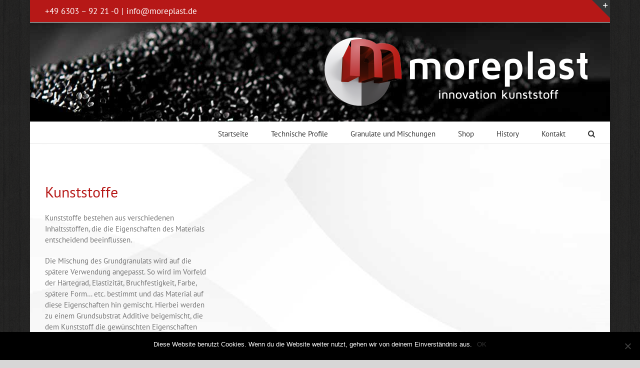

--- FILE ---
content_type: text/css
request_url: https://moreplast.de/wp-content/plugins/jquery-masonry-image-gallery/styles/jmig-maosnry-v3-captions.css?ver=3.0.2
body_size: 2213
content:
@-webkit-keyframes fadeOut
{
    from
    {
        opacity: 1;
    }
    to
    {
        opacity: 0;
    }
}

@-moz-keyframes fadeOut
{
    from
    {
        opacity: 1;
    }
    to
    {
        opacity: 0;
    }
}

@keyframes fadeOut
{
    from
    {
        opacity: 1;
    }
    to
    {
        opacity: 0;
    }
}

@-webkit-keyframes fadeIn
{
    from
    {
        opacity: 0;
    }
    to
    {
        opacity: 1;
    }
}

@-moz-keyframes fadeIn
{
    from
    {
        opacity: 0;
    }
    to
    {
        opacity: 1;
    }
}

@keyframes fadeIn
{
    from
    {
        opacity: 0;
    }
    to
    {
        opacity: 1;
    }
}

.gallery-caption
{
    font-size: 12px;
    line-height: 1.5;
    line-height: 125% !important;

    position: absolute;
    bottom: 0;
    left: 0;

    -webkit-box-sizing: border-box;
       -moz-box-sizing: border-box;
            box-sizing: border-box;
    width: 100%;
    max-height: 50%;
    padding: 6px 8px !important;

    opacity: 0;
    color: #fff;
    background-color: rgba(0, 0, 0, .7);
}

.gallery-item .gallery-caption
{
    -webkit-animation: fadeOut ease-in-out 1; /* call our keyframe named fadeIn, use animattion ease-in-out and repeat it only 1 time */
       -moz-animation: fadeOut ease-in-out 1;
            animation: fadeOut ease-in-out 1;
    -webkit-animation-duration: .3s;
       -moz-animation-duration: .3s;
            animation-duration: .3s;

    -webkit-animation-fill-mode: both; /* this makes sure that after animation is done we remain at the last keyframe value (opacity: 1)*/
       -moz-animation-fill-mode: both;
            animation-fill-mode: both;
}

.gallery-item:hover .gallery-caption
{
    -webkit-animation: fadeIn ease-in-out 1; /* call our keyframe named fadeIn, use animattion ease-in-out and repeat it only 1 time */
       -moz-animation: fadeIn ease-in-out 1;
            animation: fadeIn ease-in-out 1;
    -webkit-animation-duration: .3s;
       -moz-animation-duration: .3s;
            animation-duration: .3s;

    opacity: 0; /* make things invisible upon start */

    -webkit-animation-fill-mode: both; /* this makes sure that after animation is done we remain at the last keyframe value (opacity: 1)*/
       -moz-animation-fill-mode: both;
            animation-fill-mode: both;
}

--- FILE ---
content_type: text/plain
request_url: https://www.google-analytics.com/j/collect?v=1&_v=j102&aip=1&a=1427653388&t=pageview&_s=1&dl=https%3A%2F%2Fmoreplast.de%2Fprodukte%2F&ul=en-us%40posix&dt=Produkte%20-%20Moreplast&sr=1280x720&vp=1280x720&_u=YEBAAEABAAAAACAAI~&jid=2131023389&gjid=1974457278&cid=2114165982.1763032659&tid=UA-89317526-1&_gid=758403487.1763032659&_r=1&_slc=1&z=173654888
body_size: -450
content:
2,cG-W59MLX2WXB